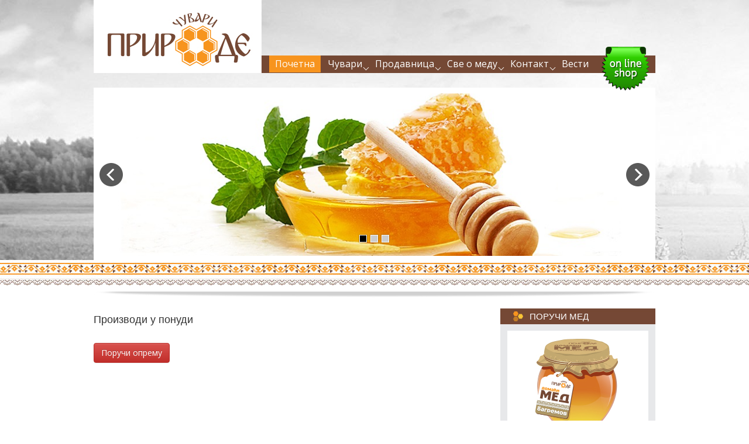

--- FILE ---
content_type: text/html
request_url: http://www.cuvariprirode.rs/pcelarska-oprema/439/letvice-za-varou
body_size: 12534
content:
<!DOCTYPE html PUBLIC "-//W3C//DTD XHTML 1.0 Transitional//EN" "http://www.w3.org/TR/xhtml1/DTD/xhtml1-transitional.dtd">
<html xmlns="http://www.w3.org/1999/xhtml" xml:lang="rs" lang="rs">
<head>
	<meta http-equiv="Content-Type" content="application/xhtml+xml; charset=utf-8" />
	<meta name="keywords" content="Чувари природе" />
	<meta name="description" content="Чувари природе" />
	<meta name="author" content="Bojan Radulovic (studio triD)" />
	<meta name="copyright" content="cuvariprirode.rs" />
	<meta name="resource-type" content="document" />
	<meta name="classification" content="Global" />
	<meta name="revisit-after" content="7 Days" />
	<meta name="robots" content="ALL" />
    <meta http-equiv="X-UA-Compatible" content="IE=edge"/>
	<meta http-equiv="content-language" content="rs" />
    
	<link rel="icon" href="/favicon.ico" type="image/x-icon"/>
	<link rel="shortcut icon" href="/favicon.ico" type="image/x-icon"/>

    <meta name="viewport" content="width=device-width, initial-scale=1.0"/>

<title>Чувари природе</title>

<!---  Javascripts -->
    <script src="/include/js/jquery-1.10.2.min.js"></script> 
    <script src="/include/js/jquery-migrate-1.2.1.min.js"></script> 
   
    <script src="/include/lightbox/js/lightbox.min.js"></script> 
    
    
    

    <!--[if lt IE 9]>
      <script src="/include/js/html5shiv.js"></script>
      <script src="/include/js/respond.min.js"></script>
    <![endif]-->
    <script src="/include/js/bootstrap.min.js"></script>
     
	    

<!---  CSS -->
    <link href='https://fonts.googleapis.com/css?family=Open+Sans:400,700,700italic,400italic&subset=latin,latin-ext' rel='stylesheet' type='text/css'/>
    <link href="/include/css/bootstrap.css" type="text/css" rel="stylesheet" media="screen" />
    <link href="/include/css/bootstrap-theme.css" type="text/css" rel="stylesheet" media="screen" />
    <link href="/include/css/screen.css?2" type="text/css" rel="stylesheet" media="screen" />
        <link href="/include/css/menu.css" type="text/css" rel="stylesheet" media="screen" />
    <link href="/include/lightbox/css/lightbox.css" type="text/css" rel="stylesheet" media="screen" />
    <link href="/include/css/settings.css" type="text/css" rel="stylesheet" media="screen" />
   
    <!--[if IE]><link rel="stylesheet" href="/include/css/ie.css" type="text/css" media="screen" /><![endif]--> 
    <!--[if lte IE 6]><link rel="stylesheet" href="/include/css/ie6.css" type="text/css" media="screen" /><![endif]--> 
	<!--[if IE 7]><link rel="stylesheet" href="/include/css/ie7.css" type="text/css" media="screen" /><![endif]--> 
    <!--[if IE 8]><link rel="stylesheet" href="/include/css/ie8.css" type="text/css" media="screen" /><![endif]--> 
        <link href="/include/css/responsive.css" type="text/css" rel="stylesheet" media="screen" />
</head>

<body >
    <div id="wrap">
        
        <div class="holder">
        <div id="header">
    <div class="logo">
        <a href="/"><img src="/img/logo.jpg" alt="logo" /></a>
    </div>
    
    <div id="menu">
          <ul class="navig">
                            <li class="active  ">
                    <a  href="/">Почетна</a>
                                    </li>
                            <li class=" dropdown ">
                    <a  href="#">Чувари</a>
                                            <ul>
                                                <li><a href="/o-nama">О нама</a></li>
                                                <li><a href="/manifest-cuvara-prirode">Манифест чувара природе</a></li>
                                                <li><a href="/vizija-i-misija">Визија и мисија</a></li>
                                                </ul>
                        
                                    </li>
                            <li class=" dropdown ">
                    <a  href="/prodavnica">Продавница</a>
                                            <ul>
                                                <li><a href="/pcelarska-oprema">Пчеларска опрема</a></li>
                                                <li><a href="/prodavnica">Продавница меда</a></li>
                                                </ul>
                        
                                    </li>
                            <li class=" dropdown ">
                    <a  href="#">Све о меду</a>
                                            <ul>
                                                <li><a href="/legenda-o-pceli">Легенда о пчели</a></li>
                                                <li><a href="/kako-se-med-koristi">Како се мед користи</a></li>
                                                <li><a href="/pitanja-nutricionisti">Питањa нутриционисти</a></li>
                                                <li><a href="/recepti">Рецепти</a></li>
                                                <li><a href="/skola-pcelarstva">Школа пчеларства</a></li>
                                                <li><a href="/stop-falsifikatima">Фалсификовани мед</a></li>
                                                </ul>
                        
                                    </li>
                            <li class=" dropdown ">
                    <a  href="/kontakt">Контакт</a>
                                            <ul>
                                                <li><a href="/gde-smo">Где смо</a></li>
                                                <li><a href="/poruci-med">Поручи мед</a></li>
                                                <li><a href="/poruci-opremu">Поручи пчеларску опрему</a></li>
                                                <li><a href="/files/CP_cenovnik_2017-2%282%29.pdf">Преузмите каталог</a></li>
                                                </ul>
                        
                                    </li>
                            <li class=" ">
                    <a  href="/vesti">Вести</a>
                                    </li>
                      </ul>
          <div style="position:absolute;z-index:99999;width:82px;right:10px;top:-15px"><a href="/prodavnica"><img src="/img/znak.png"/></a></div>
</div>   
    
   

</div>
        
        </div>
            <div id="pageHolder">
                <div id="sliderHolder">
                    <div class="holder">
                      
                         <!-- BEGIN REVOLUTION SLIDER -->    
 
        <div class="bannercontainer slider-main">
            <div class="fullwidthabnner" >
                <ul id="revolutionul" style="display:none;">      
     
                                                <li data-transition="papercut" data-slotamount="4" data-masterspeed="300" data-delay="6000">
                            <img src="/images/dmhco64329kw0gsg08.jpg" alt="">
                            
                        </li>
                                                <li data-transition="papercut" data-slotamount="4" data-masterspeed="300" data-delay="6000">
                            <img src="/images/3fruefcehkmcsw8ko4.jpg" alt="">
                            
                        </li>
                                                <li data-transition="papercut" data-slotamount="4" data-masterspeed="300" data-delay="6000">
                            <img src="/images/2dvg1izh92qsg4sw0o.gif" alt="">
                            
                        </li>
                                        </ul>
                <div class="tp-bannertimer tp-bottom"></div>
            </div>
        </div>
        
        <!-- END REVOLUTION SLIDER -->
        <style>
   
        
        </style>
<script type="text/javascript">

				var tpj=jQuery;
				tpj.noConflict();
				var revapi1;
				
				tpj(document).ready(function() {
				
				if (tpj.fn.cssOriginal != undefined)
					tpj.fn.css = tpj.fn.cssOriginal;
				
				if(tpj('.fullwidthabnner').revolution == undefined)
					revslider_showDoubleJqueryError('.fullwidthabnner');
				else
				   revapi1 = tpj('.fullwidthabnner').show().revolution(
					{
						delay:4500,
						startwidth:950,
						startheight:281,
						hideThumbs:0,
						
						thumbWidth:50,
						thumbHeight:25,
						thumbAmount:3,
						
						navigationType:"bullet",
						navigationArrows:"solo",
						navigationStyle:"square-old",
						
						touchenabled:"on",
						onHoverStop:"off",
						
						navigationHAlign:"center",
						navigationVAlign:"bottom",
						navigationHOffset:0,
						navigationVOffset:20,

						soloArrowLeftHalign:"left",
						soloArrowLeftValign:"center",
						soloArrowLeftHOffset:0,
						soloArrowLeftVOffset:0,

						soloArrowRightHalign:"right",
						soloArrowRightValign:"center",
						soloArrowRightHOffset:0,
						soloArrowRightVOffset:0,
					
						shadow:0,
						fullWidth:"on",
						fullScreen:"off",

						stopLoop:"off",
						stopAfterLoops:-1,
						stopAtSlide:-1,

						shuffle:"off",
						
						
						fullScreenOffsetContainer: ""	
					});
				
				});	//ready
				
			</script>
                        
                    </div>
                    
                </div>
               
                
                
                <div class="holder">
                    <div class="sliderbottom"></div>
                    <div class="inside">
                                        <div id="left">
                                        <h1></h1>
<p></p>
<h4 style="clear:both;">Производи у понуди</h4>
<table class="table">
    </table>
<a href="/poruci-opremu" class="btn btn-danger">Поручи опрему</a>

                                    
                    </div>
               <div id="right">
     <h3 class="first"><a href="/poruci-med" style="color:white;text-decoration:none">Поручи мед</a></h3>
     <a href="/poruci-med"><img src="/img/med.jpg" /></a>
     <img src="/img/senka-right.png" class="odbitak" />
     
          
         <a href="/manifest-cuvara-prirode"><h3>Манифест чувара природе</h3></a>
          <img src="/img/senka-right.png" class="" />
  
    
         <a href="/kako-se-med-koristi"><h3>Како користити мед</h3></a>
          <img src="/img/senka-right.png" class="" />
  
    
         <a href="/stop-falsifikatima"><h3>Стоп фалсификатима</h3></a>
          <img src="/img/senka-right.png" class="" />
  
            
   
    
</div>                <div style="clear:both"></div>
                
                </div>
                
                <div class="spacer"></div>
            </div>
          </div>
    </div>
 
            <div id="footer">

    <div class="holder">
    
        <div class="third">
            <img src="/img/logo.png" alt="logo" style="margin-top:-20px;"/>
            
        </div>
    

        
        <div class="third">
            <ul class="footernavig">
                            <li>
                    <a href="/">Почетна</a>
                </li>
                            <li>
                    <a href="#">Чувари</a>
                </li>
                            <li>
                    <a href="/prodavnica">Продавница</a>
                </li>
                            <li>
                    <a href="#">Све о меду</a>
                </li>
                            <li>
                    <a href="/kontakt">Контакт</a>
                </li>
                            <li>
                    <a href="/vesti">Вести</a>
                </li>
                      </ul>
        
           
        </div>
        
        <div class="third">
            <p>Сва права задржана, Чувари природе 2026.</p>
            <p>Design by <br /><a href="http://www.excentric-design.net" target="_blank">www.excentric-design.net</a></p>
        </div>
            <div class="clear"></div>
    </div>

      
</div>


    <script src="/include/js/easing.js"></script> 
    <script type="text/javascript" src="/include/js/jquery.themepunch.tools.min.js"></script>
    <script type="text/javascript" src="/include/js/jquery.themepunch.revolution.min.js"></script>
    </body>
</html>

--- FILE ---
content_type: text/css
request_url: http://www.cuvariprirode.rs/include/css/screen.css?2
body_size: 9464
content:
html,body {
    font-size: 13px;
    line-height:16px;
    margin: 0 auto;
    padding:0;
    height:100%; 
    width:100%;
    font-family: 'Open Sans', sans-serif;
    background:url('../../img/bg.jpg') repeat-x top left
    
}
a{text-decoration: none;color:#f7941e}
a:hover{color:#744834}
a {outline: none;}
.logo{
    margin-left:0px;
    text-align:left;
    position:absolute;
    top:0;
    left:0;
    z-index:9999;
}
form, input{
    font-size: 18px;
    font-family: 'Open Sans', sans-serif;
} 

.center{text-align:center}
.right{text-align:right}
.cb{clear:both;}

.desniBox{
    margin-bottom:7px;
    overflow:hidden;
}

.desniBox p{
    color:#000000;
}
.desniBox img{
    width:100%;
}
.ispodNaslova{
    height:2px;
    width:48%;
    background:#0075c8;
    margin-bottom:20px;
}
.vest hr{
    margin:3px 0;
    height:1px;
    background:#65b8dc;
    border:0;
}
#contentbox{
    position:relative;
    margin:0 auto;
    background: white;
}

#header{
    height:150px;
    position:relative;
    margin-bottom:0px;
}
#sliderHolder{
    width:100%;
}

#wrap {
  min-height: 100%;

  height: auto;
 
  
}

.holder{
    width:960px;
    margin:0 auto;
    position:relative;
}
#footer {
  background-image:url('/img/footer-bg.jpg');  
  background-position:top center;
  background-repeat:repeat-x;
  background-color: #f7941e;
  color:white;
  padding-top:70px;
  padding-bottom:20px;  
}
#footer h4{
    margin-top:0
}
#footer .third{
    width:33%;
    float:left;
}

#footer .half{
    width:50%;
    float:left;
}

#footer a {
    color:white;
}

.footernavig{
    list-style:none;
    text-align:left;

}
.footernavig li{
    display:block;
}


.clear{
    clear:both
}

#footer .fourth::before{
    content:" ";
    display:block;
    float:left;
    width:9%;
    border-left:1px solid white;
    height:130px;
}
#footer .half::before{
    content:" ";
    display:block;
    float:left;
    width:9%;
    border-left:1px solid white;
    height:130px;
}

#footer .fourth:first-child{
    margin-left:0;
    }
#footer .fourth:first-child::before{
    content:" ";
    display:block;
    float:left;
    width:2%;
    border-left:0px solid white;
    height:100px;
}
#subtitle{
    font-size: 21px;
    color:#f47321;
    text-align: right;
    float:right;
    width:300px;
    text-transform: uppercase;
    position:absolute;
    top:136px;
    font-weight:bold;
    right:0;
    line-height:1.0em;
}
#subtitle em{
    font-style: normal;
    color:#d56cbe;
    font-size:32px;
}
#subtitle img{
    position:relative;
    top:-2px;
}

#langs{
    position:absolute;
    top:70px;
    right:0;

}
#info{
    position:absolute;
    top:63px;
    right:320px;
    color:white;
    font-weight:bold;
}
.info1,.info2{
    float:left;
}
.info2{
    margin-left:30px;
    padding-left:30px;
    border-left: 1px solid white;
}

.proizvodiTitle{
    width:100%;
    height:24px;
    background:url(../../img/sareno.jpg) repeat-y top right #0075c8;
    color:white;
    font-size:20px;
    text-indent: 4px;
    padding:4px 0;
}
#langs a{
    color:white;
    text-transform: none;
}

#pageHolder{
    padding:0px;
    
    margin-top:0px;
 
    
}
#pageHolder .inside{
    background: url('/img/right.jpg') top right repeat-y;
    margin-bottom:20px;
}
#right h3{
    background:url('/img/h3-white.jpg') top left no-repeat;
    text-indent: 30px;
    text-transform:uppercase;
    color:#744834;
    margin-top:0;
    margin-left:12px;
    padding:6px 0;
    font-size:14px;
    text-align:left;
    margin-bottom:0;
}
#right h3.first{
    background:url('/img/right-h3.jpg') top left no-repeat;
    text-indent: 50px;
    text-transform:uppercase;
    color:white;
    margin-top:0;
    margin-left:0px;
    margin-bottom:10px;
    padding:6px 0;
    font-size:14.8px;
    text-align:left;
}
.odbitak{
    margin-bottom:10px;
}
ul.podgrupe{
    margin-left:0;
    padding-left: 18px;
}
ul.podgrupe li.active,ul.podgrupe li:hover,ul.podgrupe li:hover a,ul.podgrupe li.active a{
    color:white;
    text-decoration: none;
    background:#00a8de;
}
ul.podgrupe li:hover a,ul.podgrupe li.active a{
    background:transparent;
    }
.model{
    margin-left:10px;
    width:325px;
    height:300px;
    border:1px solid #00a8de;
    margin-top:10px;
    float:left;
    position:relative;
}
.model strong{
    position:absolute;
    top:15px;
    left:15px;
    font-size:18px;
    font-weight: normal;
}
.model img{
    position:absolute;
    bottom:15px;
    left:15px;
}
.titleProizvoda{
    color:#00497d;
    padding-left:10px;
    font-size:30px;
    padding-top:10px;
}
.spacer{
    background:white;
    height:5px;
}
#right{
    float:right;
    width:265px;
    height:100%;
    text-align:center;
}
#meniLevo{
    float:left;
    width:265px;
    height:100%;
    margin-top:10px;
    margin-right:10px;
}
#meniLevo h3{
    font-size:14px;
    padding:3px;
    font-weight:bold;
    color:#00497d;
    text-transform:uppercase;
}
#meniLevo h3.active,#meniLevo h3.active a, #meniLevo h3:hover, #meniLevo h3:hover a {
    color:white;
    text-decoration: none;
    background:#00a8de;
}
#left{
    float:left;
    width:675px;
}

.button1{
    background:url(../../img/button1.jpg) no-repeat center center;
    padding:0;
    border: 0;
    width:206px;
    height:44px;
    color:white;
    font-size:18px;
    text-align:center;
    line-height:44px;
    text-transform:uppercase;
    margin-top:10px;
}

.senka{
    background:url('../../img/senka-big.png') no-repeat center center;
    background-size: 100%;
    width:100%;
    height:15px;
    margin-top:0px;
    margin-bottom:20px;
}

.pdf{
    width:206px;
    text-align:center;
    color:#474747;
    font-size:15px;
    text-decoration:none;
}

.pdf img{
    margin: 0 auto;
    margin-bottom:10px;
    display:block;
}
.pdf span{
    margin: 0 auto;
    margin-bottom:10px;
    display:block;
}
h2,h1{
    margin-top:0;
    color:#f0a000;
    font-size:30px;
}
span.datum{
    font-size:12px;
    color:#818181;
    width:100px;
    text-align:right;
    display:block;
    float:right;
    margin-top: 0px;
}
h2.naslovVesti{
    margin-top:0px;
}
hr{
    border-top:1px solid #083b82;
    clear:both;
}
.readmore{
    background:#f7941e;
    padding:2px 5px;
    color:white;
}
.readmore a{
     color:white;
}

.naslovVesti{
    width:100%;
    background:url('../../img/h3.jpg') no-repeat bottom right;
    float:left;
    color:#FFF;
    text-indent: 15px;
    font-size:16px;
    text-transform:uppercase;
    padding:10px;
}

img.insidePic{
    width:315px;
    float: left;
    margin-right:16px;
    margin-bottom:16px;
}

div.readmore{
    display:block;
    float:right;
    text-align:right;
}
.vest{
    

}
.zaFront .half{
    width:49%;
    float:left;
    margin-left:2%
}
.zaFront .half:first-child{
    margin-left:0%
}
.vest p{
    color:#524940;
  
}

.vest hr{
    border-color:#556670;
}

.boxUvodni{
    background:#d5d5d5;
    width:325px;
    float:left;
    height: 330px;
}

.boxUvodni h3,.button2{
    margin-top:0;
    font-family:Arial,sans-serif;
    font-size:16px;
    color:#00516d;
    text-align:left;
    line-height:29px;
    text-indent:6px;
    text-transform: uppercase;
    background-color:#aecfe3;
}
.button2::after{
    content:" ";
    display:block;
    width:100%;
    height:17px;
    background:url('../../img/senka.jpg') no-repeat top right #FFF;
}
.boxUvodni p,.boxUvodni img,.boxUvodni a {
    margin: 5px 10px;
}
.boxUvodni a{
    background: #f47321;
    color:white;
    padding:3px;
}
.boxUvodni p{
    margin-top:15px;
}
label{
    font-weight:normal;
    font-size:15px;
}

#prijava .row{
    margin-bottom:15px;
}

ul.galerije{
	list-style-type: none;
	padding:0;
}
ul.galerije li{
	float:left;
	width:215px;
	text-align: center;
	margin-right: 0px;
}
ul.galerije li img{
	display: block;
	margin-bottom: 10px;
	border:10px solid white;
	 box-shadow: 0 2px 3px rgba(0, 0, 0, 0.1);
	  -moz-box-shadow: 0 2px 3px rgba(0, 0, 0, 0.1);
	  -webkit-box-shadow: 0 2px 3px rgba(0, 0, 0, 0.1);
}
ul.galerije li img:hover{
	box-shadow: 0 2px 10px rgba(0, 0, 0, 0.3);
	  -moz-box-shadow: 0 2px 10px rgba(0, 0, 0, 0.3);
	  -webkit-box-shadow: 0 2px 10px rgba(0, 0, 0, 0.3);
}

.bannercontainer{
    position:relative;
    
}
#sliderHolder .holder{
    border:10px solid white;
    background:white;
}

.slidertop{
    height:0px;
    width:100%;
}
#revolutionul{
    padding-left: 0 !important;
}

.sliderbottom{
    height:30px;
    margin-top:50px;
    width:100%;
    background:url(../../img/senka2.jpg) no-repeat top center;
}

h1{
    color:#744834;
}
h1, h2, h3, h4, h5, h6, .h1, .h2, .h3, .h4, .h5, .h6{
    font-family:"trebuchet ms",verdana,tahoma,arial;
}
.podnaslov{
    background:#eaecee;
    padding:5px;
    color:#6c6c6c;
    text-align:justify;
    margin-bottom:20px;
}

#footerMenu{
    list-style: none;
}
#footerMenu li a{
    color:white;
}
#footerMenu li a:hover{
    color:#999;
}

.desni a{
    color:#666;
}

.grupe{
    padding-left:10px;
    position:relative;
    height:230px;
    margin-bottom: 20px;
    background:url('../../img/senka.jpg') no-repeat bottom center;
}
.grupe h3{
    font-size:30px;
    color:#009bca;
    position:absolute;
    left:350px;
    top:50px;
    
}

#utisci{
    list-style:none;
    padding-left: 0 !important;
}

#utisci li{
    padding-left:0;
    margin-left:0;
}

.proizvodiTitle a{
    color:white;
    text-decoration:none;
}
.vest.half img {
    width:100%;
}

--- FILE ---
content_type: text/css
request_url: http://www.cuvariprirode.rs/include/css/menu.css
body_size: 4113
content:
/* General menu styling */
#menu{
    width:100%;
    height:30px;
    display:block;
    background:#744834;
    position:absolute;
    bottom:25px;
    right:0;
}
.navig {
	position: relative;
	margin: 0;
	padding: 0;
	line-height: 18px;
}
	
	/* The main navigation link containers */
	.navig>li {
		display: block;
		float: left; /* Displaying them on the same line */
		margin: 0;
		padding: 0;
        margin-top:0px;
        margin-bottom:0px;
        margin-right:0px;
        margin-left:2px; 
	}


    .navig li:first-child{
        margin-left:300px;
    }
    .navig ul li:first-child{
        margin-left:0px;
    }

		/* The main navigation links */
		.navig>li>a {
			/* Layout */
			display: block;
			position: relative;
			padding: 3px 10px;

			/* Text */
			
			color: #FFF;
			font-size: 16px;
            line-height: 23px;
			text-decoration: none;
    

			/* Making the color to change on hover with a transition */
			-webkit-transition: all .3s ease-in;
			-moz-transition: all .3s ease-in;
			-o-transition: all .3s ease-in;
			-ms-transition: all .3s ease-in;
		}

		/* Changing the color on hover */
		.navig>li>a:hover, .navig>li:hover>a, .navig>li.active>a {
			color: #FFF;
            background: #f7941e;
		}

		/* The links which contain dropdowns menu are wider, because they have a little arrow */
		.navig>.dropdown>a {
		
		}

		/* The arrow indicating the dropdown */
		.dropdown>a::after {
			 content: "";
			 position: absolute;
			 top: 17px;
			 right: 0px;
			 width: 7px;
			 height: 7px;
			 -webkit-transform: rotate(45deg);
			 -ms-transform: rotate(45deg);
			 -moz-transform: rotate(45deg);
			 -o-transform: rotate(45deg);
			 border-bottom: 1px solid #fff;
			 border-right: 1px solid #fff;
			}

		/* Changing the color of the arrow on hover */	
		.dropdown>a:hover::after, .dropdown:hover>a::after {
			border-color: #f7941e;
		}

		/* The submenus */
		.navig ul {
			position: absolute;
			margin: 0;
			padding: 0;
			list-style: none;
			display: block;
		}
        .navig ul li {
            z-index:9999 ; 
            width:400px
        }
		/* General layout settings for the link containers of the submenus */
		.navig ul li {
			position: absolute;
			top: -9999px; /* Hiding them */
			height: 0px; 
			display: block;
			margin: 0;
			padding: 0;

			/* Making them to expand their height with a transition, for a slide effect */
			-webkit-transition: height .2s ease-in;
			-moz-transition: height .2s ease-in;
			-o-transition: height .2s ease-in;
			-ms-transition: height .2s ease-in;
		}

		/* Displays the submenu links, by expading their containers (with a transition, previously defined) and by repositioning them */
		.dropdown:hover>ul>li {
			height: 30px;
			position: relative;
			top: auto;
		}

			/* The submenu links */
			.navig ul li a {
				/* Layout */
				padding: 6px 20px;
				width: 250px;
				display: block;
				position: relative;

				/* Text */
				
				color: #744834;
				text-decoration: none;
				font-size: 16px;
				
				/* Background & effects */
				background: #facf9c;
		
				-webkit-transition: color .3s ease-in, background .3s ease-in;
				-moz-transition: color .3s ease-in, background .3s ease-in;
				-o-transition: color .3s ease-in, background .3s ease-in;
				-ms-transition: color .3s ease-in, background .3s ease-in;
			}

			/* Changing the link's color and background on hover */
			.navig ul li:hover>a, .navig ul li a:hover {
				
				background: #fef6ec;
			}

			/* Making the level 2 (or higher) submenus to appear at the right of their parent */
			.navig ul .dropdown:hover ul {
				left: 160px;
				top: 0px;
			}

			/* The submenu links have a different arrow which indicates another dropdown submenu */
			.navig ul .dropdown a::after{
				width: 6px;
				height: 6px;
				border-bottom: 0;
				border-right: 1px solid #fff;
				border-top: 1px solid #fff;
				top: 12px;
			}

			/* Changing the color of the arrow on hover */
			.navig ul .dropdown:hover>a::after, .navig ul .dropdown>a:hover::after {
				border-right: 1px solid #fb1434;
				border-top: 1px solid #fb1434;
			}

--- FILE ---
content_type: text/css
request_url: http://www.cuvariprirode.rs/include/css/responsive.css
body_size: 3285
content:
@media only screen and (max-width: 980px) {

    .holder{
        width:100%;
        position:relative;
    }
    #meniLevo{
        width:25%;
        margin-right: 1%;
    }
    #right{
        width:25%;
        margin-left: 1%;
    }
    #left {
        width: 74%;
    }
}

@media only screen and (max-width: 950px) {
    
    #footer .fourth,#footer .half {
        width: 100%;
        float: none;
        text-align:center;
    }
    
    #footer .half ul,#footer .half ul li{
        margin-left:0 !important;
        padding-left:0 !important;
        list-style:none;
        text-indent:0;
    }
    #footer .fourth::before,#footer .half::before{
        float:none;
        display:none;
    }
    .footernavig{
        position: static;
        top: 0px;
        
    }
    #footer .fourth:first-child::before,#footer .half:first-child::before{
        float:none;
        display:none;
    }
    .model{
        width:49%;
        margin-left:1%;
    }
}

@media only screen and (max-width: 860px) {
    .model{
        width:100%;
        float:none;
        margin-left:0%;
    }
    }

@media only screen and (max-width: 790px) {
    #header{
        width:100%;
        height:170px;
        padding-bottom:50px;
    }
    #wrap{
        overflow:hidden;
    }
    .logo{
        margin: 0px auto;
        margin-top:0px;
        float:none;
        position:absolute;
        left: calc(50% - 147px);
    }
    #langs{
        margin-bottom:40px;
        text-align:left;
        width:100%;
        top:4px;
        left:4px;
        z-index:99999;
    }
    #wrap{
         background-size: 100% auto; 
    }
    #menu{
        width:100%;
        margin: 20px auto;
        top: 130px;
    }
    .navig{
        clear:both;
            margin: 0 auto;
        width: 100%;
    }
}

@media only screen and (max-width: 700px) {
    #meniLevo,#left,#right,.model img{
        width:100%;
        float:none;
    }
    .navig li:first-child {
    margin-left: 0px;
}
    .model{
        text-align:center;
        height:auto;
    }
    .model strong,.model img{
        position:static;
        text-align:center;
    }
    .model strong{
        display:block;
        padding:10px 0;
    }
    #meniLevo,.titleProizvoda{
        text-align:center;
    }
    .podgrupe{
        padding-left: 0;
        margin-left:0;
        list-style: none;
    }
    .desniBox{
        text-align:center;
    }
}

@media only screen and (max-width: 520px) {
    #left img,#right img,.vest.half{
        width:100%;
        float:none;
        
    }
    .naslovVesti{
        
    }
    #info{
        right:0 !important;
    }
    #right{
        margin-left:0;
    }
    
    .grupe{
        height:auto;
        padding-bottom:40px;
    }
    html, body{
        background:none;
    }
    .titleProizvoda{
        text-align:center;
    }
    .grupe h3{
        position: static;
        text-align:center
    }
    iframe {
        width:100%;
    }
    .inside{
        padding:10px;
    }
    
    #header {
        height: 260px;
    }
    .navig{
        width:auto;
        background:white;
    }
    .navig li{
        float:none;
        background:white;
        text-align:center;
    }
    .logo,.logo img{
        width:100%;
        height:auto;
    }
    }